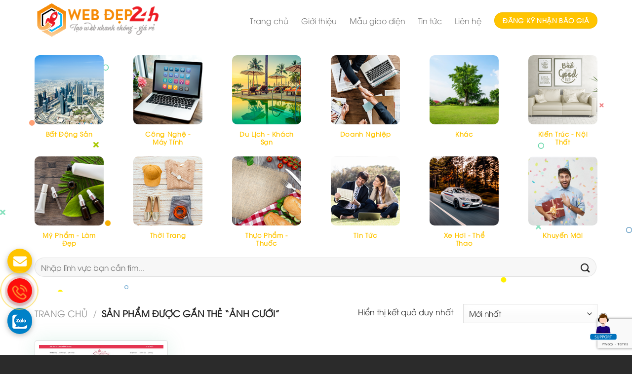

--- FILE ---
content_type: text/html; charset=utf-8
request_url: https://www.google.com/recaptcha/api2/anchor?ar=1&k=6LcAnYgoAAAAAGHye7aR_q3_0sN98z2_uTGoD1_u&co=aHR0cHM6Ly93ZWJkZXAyNGguY29tOjQ0Mw..&hl=en&v=PoyoqOPhxBO7pBk68S4YbpHZ&size=invisible&anchor-ms=20000&execute-ms=30000&cb=wlnijsno2h6p
body_size: 48930
content:
<!DOCTYPE HTML><html dir="ltr" lang="en"><head><meta http-equiv="Content-Type" content="text/html; charset=UTF-8">
<meta http-equiv="X-UA-Compatible" content="IE=edge">
<title>reCAPTCHA</title>
<style type="text/css">
/* cyrillic-ext */
@font-face {
  font-family: 'Roboto';
  font-style: normal;
  font-weight: 400;
  font-stretch: 100%;
  src: url(//fonts.gstatic.com/s/roboto/v48/KFO7CnqEu92Fr1ME7kSn66aGLdTylUAMa3GUBHMdazTgWw.woff2) format('woff2');
  unicode-range: U+0460-052F, U+1C80-1C8A, U+20B4, U+2DE0-2DFF, U+A640-A69F, U+FE2E-FE2F;
}
/* cyrillic */
@font-face {
  font-family: 'Roboto';
  font-style: normal;
  font-weight: 400;
  font-stretch: 100%;
  src: url(//fonts.gstatic.com/s/roboto/v48/KFO7CnqEu92Fr1ME7kSn66aGLdTylUAMa3iUBHMdazTgWw.woff2) format('woff2');
  unicode-range: U+0301, U+0400-045F, U+0490-0491, U+04B0-04B1, U+2116;
}
/* greek-ext */
@font-face {
  font-family: 'Roboto';
  font-style: normal;
  font-weight: 400;
  font-stretch: 100%;
  src: url(//fonts.gstatic.com/s/roboto/v48/KFO7CnqEu92Fr1ME7kSn66aGLdTylUAMa3CUBHMdazTgWw.woff2) format('woff2');
  unicode-range: U+1F00-1FFF;
}
/* greek */
@font-face {
  font-family: 'Roboto';
  font-style: normal;
  font-weight: 400;
  font-stretch: 100%;
  src: url(//fonts.gstatic.com/s/roboto/v48/KFO7CnqEu92Fr1ME7kSn66aGLdTylUAMa3-UBHMdazTgWw.woff2) format('woff2');
  unicode-range: U+0370-0377, U+037A-037F, U+0384-038A, U+038C, U+038E-03A1, U+03A3-03FF;
}
/* math */
@font-face {
  font-family: 'Roboto';
  font-style: normal;
  font-weight: 400;
  font-stretch: 100%;
  src: url(//fonts.gstatic.com/s/roboto/v48/KFO7CnqEu92Fr1ME7kSn66aGLdTylUAMawCUBHMdazTgWw.woff2) format('woff2');
  unicode-range: U+0302-0303, U+0305, U+0307-0308, U+0310, U+0312, U+0315, U+031A, U+0326-0327, U+032C, U+032F-0330, U+0332-0333, U+0338, U+033A, U+0346, U+034D, U+0391-03A1, U+03A3-03A9, U+03B1-03C9, U+03D1, U+03D5-03D6, U+03F0-03F1, U+03F4-03F5, U+2016-2017, U+2034-2038, U+203C, U+2040, U+2043, U+2047, U+2050, U+2057, U+205F, U+2070-2071, U+2074-208E, U+2090-209C, U+20D0-20DC, U+20E1, U+20E5-20EF, U+2100-2112, U+2114-2115, U+2117-2121, U+2123-214F, U+2190, U+2192, U+2194-21AE, U+21B0-21E5, U+21F1-21F2, U+21F4-2211, U+2213-2214, U+2216-22FF, U+2308-230B, U+2310, U+2319, U+231C-2321, U+2336-237A, U+237C, U+2395, U+239B-23B7, U+23D0, U+23DC-23E1, U+2474-2475, U+25AF, U+25B3, U+25B7, U+25BD, U+25C1, U+25CA, U+25CC, U+25FB, U+266D-266F, U+27C0-27FF, U+2900-2AFF, U+2B0E-2B11, U+2B30-2B4C, U+2BFE, U+3030, U+FF5B, U+FF5D, U+1D400-1D7FF, U+1EE00-1EEFF;
}
/* symbols */
@font-face {
  font-family: 'Roboto';
  font-style: normal;
  font-weight: 400;
  font-stretch: 100%;
  src: url(//fonts.gstatic.com/s/roboto/v48/KFO7CnqEu92Fr1ME7kSn66aGLdTylUAMaxKUBHMdazTgWw.woff2) format('woff2');
  unicode-range: U+0001-000C, U+000E-001F, U+007F-009F, U+20DD-20E0, U+20E2-20E4, U+2150-218F, U+2190, U+2192, U+2194-2199, U+21AF, U+21E6-21F0, U+21F3, U+2218-2219, U+2299, U+22C4-22C6, U+2300-243F, U+2440-244A, U+2460-24FF, U+25A0-27BF, U+2800-28FF, U+2921-2922, U+2981, U+29BF, U+29EB, U+2B00-2BFF, U+4DC0-4DFF, U+FFF9-FFFB, U+10140-1018E, U+10190-1019C, U+101A0, U+101D0-101FD, U+102E0-102FB, U+10E60-10E7E, U+1D2C0-1D2D3, U+1D2E0-1D37F, U+1F000-1F0FF, U+1F100-1F1AD, U+1F1E6-1F1FF, U+1F30D-1F30F, U+1F315, U+1F31C, U+1F31E, U+1F320-1F32C, U+1F336, U+1F378, U+1F37D, U+1F382, U+1F393-1F39F, U+1F3A7-1F3A8, U+1F3AC-1F3AF, U+1F3C2, U+1F3C4-1F3C6, U+1F3CA-1F3CE, U+1F3D4-1F3E0, U+1F3ED, U+1F3F1-1F3F3, U+1F3F5-1F3F7, U+1F408, U+1F415, U+1F41F, U+1F426, U+1F43F, U+1F441-1F442, U+1F444, U+1F446-1F449, U+1F44C-1F44E, U+1F453, U+1F46A, U+1F47D, U+1F4A3, U+1F4B0, U+1F4B3, U+1F4B9, U+1F4BB, U+1F4BF, U+1F4C8-1F4CB, U+1F4D6, U+1F4DA, U+1F4DF, U+1F4E3-1F4E6, U+1F4EA-1F4ED, U+1F4F7, U+1F4F9-1F4FB, U+1F4FD-1F4FE, U+1F503, U+1F507-1F50B, U+1F50D, U+1F512-1F513, U+1F53E-1F54A, U+1F54F-1F5FA, U+1F610, U+1F650-1F67F, U+1F687, U+1F68D, U+1F691, U+1F694, U+1F698, U+1F6AD, U+1F6B2, U+1F6B9-1F6BA, U+1F6BC, U+1F6C6-1F6CF, U+1F6D3-1F6D7, U+1F6E0-1F6EA, U+1F6F0-1F6F3, U+1F6F7-1F6FC, U+1F700-1F7FF, U+1F800-1F80B, U+1F810-1F847, U+1F850-1F859, U+1F860-1F887, U+1F890-1F8AD, U+1F8B0-1F8BB, U+1F8C0-1F8C1, U+1F900-1F90B, U+1F93B, U+1F946, U+1F984, U+1F996, U+1F9E9, U+1FA00-1FA6F, U+1FA70-1FA7C, U+1FA80-1FA89, U+1FA8F-1FAC6, U+1FACE-1FADC, U+1FADF-1FAE9, U+1FAF0-1FAF8, U+1FB00-1FBFF;
}
/* vietnamese */
@font-face {
  font-family: 'Roboto';
  font-style: normal;
  font-weight: 400;
  font-stretch: 100%;
  src: url(//fonts.gstatic.com/s/roboto/v48/KFO7CnqEu92Fr1ME7kSn66aGLdTylUAMa3OUBHMdazTgWw.woff2) format('woff2');
  unicode-range: U+0102-0103, U+0110-0111, U+0128-0129, U+0168-0169, U+01A0-01A1, U+01AF-01B0, U+0300-0301, U+0303-0304, U+0308-0309, U+0323, U+0329, U+1EA0-1EF9, U+20AB;
}
/* latin-ext */
@font-face {
  font-family: 'Roboto';
  font-style: normal;
  font-weight: 400;
  font-stretch: 100%;
  src: url(//fonts.gstatic.com/s/roboto/v48/KFO7CnqEu92Fr1ME7kSn66aGLdTylUAMa3KUBHMdazTgWw.woff2) format('woff2');
  unicode-range: U+0100-02BA, U+02BD-02C5, U+02C7-02CC, U+02CE-02D7, U+02DD-02FF, U+0304, U+0308, U+0329, U+1D00-1DBF, U+1E00-1E9F, U+1EF2-1EFF, U+2020, U+20A0-20AB, U+20AD-20C0, U+2113, U+2C60-2C7F, U+A720-A7FF;
}
/* latin */
@font-face {
  font-family: 'Roboto';
  font-style: normal;
  font-weight: 400;
  font-stretch: 100%;
  src: url(//fonts.gstatic.com/s/roboto/v48/KFO7CnqEu92Fr1ME7kSn66aGLdTylUAMa3yUBHMdazQ.woff2) format('woff2');
  unicode-range: U+0000-00FF, U+0131, U+0152-0153, U+02BB-02BC, U+02C6, U+02DA, U+02DC, U+0304, U+0308, U+0329, U+2000-206F, U+20AC, U+2122, U+2191, U+2193, U+2212, U+2215, U+FEFF, U+FFFD;
}
/* cyrillic-ext */
@font-face {
  font-family: 'Roboto';
  font-style: normal;
  font-weight: 500;
  font-stretch: 100%;
  src: url(//fonts.gstatic.com/s/roboto/v48/KFO7CnqEu92Fr1ME7kSn66aGLdTylUAMa3GUBHMdazTgWw.woff2) format('woff2');
  unicode-range: U+0460-052F, U+1C80-1C8A, U+20B4, U+2DE0-2DFF, U+A640-A69F, U+FE2E-FE2F;
}
/* cyrillic */
@font-face {
  font-family: 'Roboto';
  font-style: normal;
  font-weight: 500;
  font-stretch: 100%;
  src: url(//fonts.gstatic.com/s/roboto/v48/KFO7CnqEu92Fr1ME7kSn66aGLdTylUAMa3iUBHMdazTgWw.woff2) format('woff2');
  unicode-range: U+0301, U+0400-045F, U+0490-0491, U+04B0-04B1, U+2116;
}
/* greek-ext */
@font-face {
  font-family: 'Roboto';
  font-style: normal;
  font-weight: 500;
  font-stretch: 100%;
  src: url(//fonts.gstatic.com/s/roboto/v48/KFO7CnqEu92Fr1ME7kSn66aGLdTylUAMa3CUBHMdazTgWw.woff2) format('woff2');
  unicode-range: U+1F00-1FFF;
}
/* greek */
@font-face {
  font-family: 'Roboto';
  font-style: normal;
  font-weight: 500;
  font-stretch: 100%;
  src: url(//fonts.gstatic.com/s/roboto/v48/KFO7CnqEu92Fr1ME7kSn66aGLdTylUAMa3-UBHMdazTgWw.woff2) format('woff2');
  unicode-range: U+0370-0377, U+037A-037F, U+0384-038A, U+038C, U+038E-03A1, U+03A3-03FF;
}
/* math */
@font-face {
  font-family: 'Roboto';
  font-style: normal;
  font-weight: 500;
  font-stretch: 100%;
  src: url(//fonts.gstatic.com/s/roboto/v48/KFO7CnqEu92Fr1ME7kSn66aGLdTylUAMawCUBHMdazTgWw.woff2) format('woff2');
  unicode-range: U+0302-0303, U+0305, U+0307-0308, U+0310, U+0312, U+0315, U+031A, U+0326-0327, U+032C, U+032F-0330, U+0332-0333, U+0338, U+033A, U+0346, U+034D, U+0391-03A1, U+03A3-03A9, U+03B1-03C9, U+03D1, U+03D5-03D6, U+03F0-03F1, U+03F4-03F5, U+2016-2017, U+2034-2038, U+203C, U+2040, U+2043, U+2047, U+2050, U+2057, U+205F, U+2070-2071, U+2074-208E, U+2090-209C, U+20D0-20DC, U+20E1, U+20E5-20EF, U+2100-2112, U+2114-2115, U+2117-2121, U+2123-214F, U+2190, U+2192, U+2194-21AE, U+21B0-21E5, U+21F1-21F2, U+21F4-2211, U+2213-2214, U+2216-22FF, U+2308-230B, U+2310, U+2319, U+231C-2321, U+2336-237A, U+237C, U+2395, U+239B-23B7, U+23D0, U+23DC-23E1, U+2474-2475, U+25AF, U+25B3, U+25B7, U+25BD, U+25C1, U+25CA, U+25CC, U+25FB, U+266D-266F, U+27C0-27FF, U+2900-2AFF, U+2B0E-2B11, U+2B30-2B4C, U+2BFE, U+3030, U+FF5B, U+FF5D, U+1D400-1D7FF, U+1EE00-1EEFF;
}
/* symbols */
@font-face {
  font-family: 'Roboto';
  font-style: normal;
  font-weight: 500;
  font-stretch: 100%;
  src: url(//fonts.gstatic.com/s/roboto/v48/KFO7CnqEu92Fr1ME7kSn66aGLdTylUAMaxKUBHMdazTgWw.woff2) format('woff2');
  unicode-range: U+0001-000C, U+000E-001F, U+007F-009F, U+20DD-20E0, U+20E2-20E4, U+2150-218F, U+2190, U+2192, U+2194-2199, U+21AF, U+21E6-21F0, U+21F3, U+2218-2219, U+2299, U+22C4-22C6, U+2300-243F, U+2440-244A, U+2460-24FF, U+25A0-27BF, U+2800-28FF, U+2921-2922, U+2981, U+29BF, U+29EB, U+2B00-2BFF, U+4DC0-4DFF, U+FFF9-FFFB, U+10140-1018E, U+10190-1019C, U+101A0, U+101D0-101FD, U+102E0-102FB, U+10E60-10E7E, U+1D2C0-1D2D3, U+1D2E0-1D37F, U+1F000-1F0FF, U+1F100-1F1AD, U+1F1E6-1F1FF, U+1F30D-1F30F, U+1F315, U+1F31C, U+1F31E, U+1F320-1F32C, U+1F336, U+1F378, U+1F37D, U+1F382, U+1F393-1F39F, U+1F3A7-1F3A8, U+1F3AC-1F3AF, U+1F3C2, U+1F3C4-1F3C6, U+1F3CA-1F3CE, U+1F3D4-1F3E0, U+1F3ED, U+1F3F1-1F3F3, U+1F3F5-1F3F7, U+1F408, U+1F415, U+1F41F, U+1F426, U+1F43F, U+1F441-1F442, U+1F444, U+1F446-1F449, U+1F44C-1F44E, U+1F453, U+1F46A, U+1F47D, U+1F4A3, U+1F4B0, U+1F4B3, U+1F4B9, U+1F4BB, U+1F4BF, U+1F4C8-1F4CB, U+1F4D6, U+1F4DA, U+1F4DF, U+1F4E3-1F4E6, U+1F4EA-1F4ED, U+1F4F7, U+1F4F9-1F4FB, U+1F4FD-1F4FE, U+1F503, U+1F507-1F50B, U+1F50D, U+1F512-1F513, U+1F53E-1F54A, U+1F54F-1F5FA, U+1F610, U+1F650-1F67F, U+1F687, U+1F68D, U+1F691, U+1F694, U+1F698, U+1F6AD, U+1F6B2, U+1F6B9-1F6BA, U+1F6BC, U+1F6C6-1F6CF, U+1F6D3-1F6D7, U+1F6E0-1F6EA, U+1F6F0-1F6F3, U+1F6F7-1F6FC, U+1F700-1F7FF, U+1F800-1F80B, U+1F810-1F847, U+1F850-1F859, U+1F860-1F887, U+1F890-1F8AD, U+1F8B0-1F8BB, U+1F8C0-1F8C1, U+1F900-1F90B, U+1F93B, U+1F946, U+1F984, U+1F996, U+1F9E9, U+1FA00-1FA6F, U+1FA70-1FA7C, U+1FA80-1FA89, U+1FA8F-1FAC6, U+1FACE-1FADC, U+1FADF-1FAE9, U+1FAF0-1FAF8, U+1FB00-1FBFF;
}
/* vietnamese */
@font-face {
  font-family: 'Roboto';
  font-style: normal;
  font-weight: 500;
  font-stretch: 100%;
  src: url(//fonts.gstatic.com/s/roboto/v48/KFO7CnqEu92Fr1ME7kSn66aGLdTylUAMa3OUBHMdazTgWw.woff2) format('woff2');
  unicode-range: U+0102-0103, U+0110-0111, U+0128-0129, U+0168-0169, U+01A0-01A1, U+01AF-01B0, U+0300-0301, U+0303-0304, U+0308-0309, U+0323, U+0329, U+1EA0-1EF9, U+20AB;
}
/* latin-ext */
@font-face {
  font-family: 'Roboto';
  font-style: normal;
  font-weight: 500;
  font-stretch: 100%;
  src: url(//fonts.gstatic.com/s/roboto/v48/KFO7CnqEu92Fr1ME7kSn66aGLdTylUAMa3KUBHMdazTgWw.woff2) format('woff2');
  unicode-range: U+0100-02BA, U+02BD-02C5, U+02C7-02CC, U+02CE-02D7, U+02DD-02FF, U+0304, U+0308, U+0329, U+1D00-1DBF, U+1E00-1E9F, U+1EF2-1EFF, U+2020, U+20A0-20AB, U+20AD-20C0, U+2113, U+2C60-2C7F, U+A720-A7FF;
}
/* latin */
@font-face {
  font-family: 'Roboto';
  font-style: normal;
  font-weight: 500;
  font-stretch: 100%;
  src: url(//fonts.gstatic.com/s/roboto/v48/KFO7CnqEu92Fr1ME7kSn66aGLdTylUAMa3yUBHMdazQ.woff2) format('woff2');
  unicode-range: U+0000-00FF, U+0131, U+0152-0153, U+02BB-02BC, U+02C6, U+02DA, U+02DC, U+0304, U+0308, U+0329, U+2000-206F, U+20AC, U+2122, U+2191, U+2193, U+2212, U+2215, U+FEFF, U+FFFD;
}
/* cyrillic-ext */
@font-face {
  font-family: 'Roboto';
  font-style: normal;
  font-weight: 900;
  font-stretch: 100%;
  src: url(//fonts.gstatic.com/s/roboto/v48/KFO7CnqEu92Fr1ME7kSn66aGLdTylUAMa3GUBHMdazTgWw.woff2) format('woff2');
  unicode-range: U+0460-052F, U+1C80-1C8A, U+20B4, U+2DE0-2DFF, U+A640-A69F, U+FE2E-FE2F;
}
/* cyrillic */
@font-face {
  font-family: 'Roboto';
  font-style: normal;
  font-weight: 900;
  font-stretch: 100%;
  src: url(//fonts.gstatic.com/s/roboto/v48/KFO7CnqEu92Fr1ME7kSn66aGLdTylUAMa3iUBHMdazTgWw.woff2) format('woff2');
  unicode-range: U+0301, U+0400-045F, U+0490-0491, U+04B0-04B1, U+2116;
}
/* greek-ext */
@font-face {
  font-family: 'Roboto';
  font-style: normal;
  font-weight: 900;
  font-stretch: 100%;
  src: url(//fonts.gstatic.com/s/roboto/v48/KFO7CnqEu92Fr1ME7kSn66aGLdTylUAMa3CUBHMdazTgWw.woff2) format('woff2');
  unicode-range: U+1F00-1FFF;
}
/* greek */
@font-face {
  font-family: 'Roboto';
  font-style: normal;
  font-weight: 900;
  font-stretch: 100%;
  src: url(//fonts.gstatic.com/s/roboto/v48/KFO7CnqEu92Fr1ME7kSn66aGLdTylUAMa3-UBHMdazTgWw.woff2) format('woff2');
  unicode-range: U+0370-0377, U+037A-037F, U+0384-038A, U+038C, U+038E-03A1, U+03A3-03FF;
}
/* math */
@font-face {
  font-family: 'Roboto';
  font-style: normal;
  font-weight: 900;
  font-stretch: 100%;
  src: url(//fonts.gstatic.com/s/roboto/v48/KFO7CnqEu92Fr1ME7kSn66aGLdTylUAMawCUBHMdazTgWw.woff2) format('woff2');
  unicode-range: U+0302-0303, U+0305, U+0307-0308, U+0310, U+0312, U+0315, U+031A, U+0326-0327, U+032C, U+032F-0330, U+0332-0333, U+0338, U+033A, U+0346, U+034D, U+0391-03A1, U+03A3-03A9, U+03B1-03C9, U+03D1, U+03D5-03D6, U+03F0-03F1, U+03F4-03F5, U+2016-2017, U+2034-2038, U+203C, U+2040, U+2043, U+2047, U+2050, U+2057, U+205F, U+2070-2071, U+2074-208E, U+2090-209C, U+20D0-20DC, U+20E1, U+20E5-20EF, U+2100-2112, U+2114-2115, U+2117-2121, U+2123-214F, U+2190, U+2192, U+2194-21AE, U+21B0-21E5, U+21F1-21F2, U+21F4-2211, U+2213-2214, U+2216-22FF, U+2308-230B, U+2310, U+2319, U+231C-2321, U+2336-237A, U+237C, U+2395, U+239B-23B7, U+23D0, U+23DC-23E1, U+2474-2475, U+25AF, U+25B3, U+25B7, U+25BD, U+25C1, U+25CA, U+25CC, U+25FB, U+266D-266F, U+27C0-27FF, U+2900-2AFF, U+2B0E-2B11, U+2B30-2B4C, U+2BFE, U+3030, U+FF5B, U+FF5D, U+1D400-1D7FF, U+1EE00-1EEFF;
}
/* symbols */
@font-face {
  font-family: 'Roboto';
  font-style: normal;
  font-weight: 900;
  font-stretch: 100%;
  src: url(//fonts.gstatic.com/s/roboto/v48/KFO7CnqEu92Fr1ME7kSn66aGLdTylUAMaxKUBHMdazTgWw.woff2) format('woff2');
  unicode-range: U+0001-000C, U+000E-001F, U+007F-009F, U+20DD-20E0, U+20E2-20E4, U+2150-218F, U+2190, U+2192, U+2194-2199, U+21AF, U+21E6-21F0, U+21F3, U+2218-2219, U+2299, U+22C4-22C6, U+2300-243F, U+2440-244A, U+2460-24FF, U+25A0-27BF, U+2800-28FF, U+2921-2922, U+2981, U+29BF, U+29EB, U+2B00-2BFF, U+4DC0-4DFF, U+FFF9-FFFB, U+10140-1018E, U+10190-1019C, U+101A0, U+101D0-101FD, U+102E0-102FB, U+10E60-10E7E, U+1D2C0-1D2D3, U+1D2E0-1D37F, U+1F000-1F0FF, U+1F100-1F1AD, U+1F1E6-1F1FF, U+1F30D-1F30F, U+1F315, U+1F31C, U+1F31E, U+1F320-1F32C, U+1F336, U+1F378, U+1F37D, U+1F382, U+1F393-1F39F, U+1F3A7-1F3A8, U+1F3AC-1F3AF, U+1F3C2, U+1F3C4-1F3C6, U+1F3CA-1F3CE, U+1F3D4-1F3E0, U+1F3ED, U+1F3F1-1F3F3, U+1F3F5-1F3F7, U+1F408, U+1F415, U+1F41F, U+1F426, U+1F43F, U+1F441-1F442, U+1F444, U+1F446-1F449, U+1F44C-1F44E, U+1F453, U+1F46A, U+1F47D, U+1F4A3, U+1F4B0, U+1F4B3, U+1F4B9, U+1F4BB, U+1F4BF, U+1F4C8-1F4CB, U+1F4D6, U+1F4DA, U+1F4DF, U+1F4E3-1F4E6, U+1F4EA-1F4ED, U+1F4F7, U+1F4F9-1F4FB, U+1F4FD-1F4FE, U+1F503, U+1F507-1F50B, U+1F50D, U+1F512-1F513, U+1F53E-1F54A, U+1F54F-1F5FA, U+1F610, U+1F650-1F67F, U+1F687, U+1F68D, U+1F691, U+1F694, U+1F698, U+1F6AD, U+1F6B2, U+1F6B9-1F6BA, U+1F6BC, U+1F6C6-1F6CF, U+1F6D3-1F6D7, U+1F6E0-1F6EA, U+1F6F0-1F6F3, U+1F6F7-1F6FC, U+1F700-1F7FF, U+1F800-1F80B, U+1F810-1F847, U+1F850-1F859, U+1F860-1F887, U+1F890-1F8AD, U+1F8B0-1F8BB, U+1F8C0-1F8C1, U+1F900-1F90B, U+1F93B, U+1F946, U+1F984, U+1F996, U+1F9E9, U+1FA00-1FA6F, U+1FA70-1FA7C, U+1FA80-1FA89, U+1FA8F-1FAC6, U+1FACE-1FADC, U+1FADF-1FAE9, U+1FAF0-1FAF8, U+1FB00-1FBFF;
}
/* vietnamese */
@font-face {
  font-family: 'Roboto';
  font-style: normal;
  font-weight: 900;
  font-stretch: 100%;
  src: url(//fonts.gstatic.com/s/roboto/v48/KFO7CnqEu92Fr1ME7kSn66aGLdTylUAMa3OUBHMdazTgWw.woff2) format('woff2');
  unicode-range: U+0102-0103, U+0110-0111, U+0128-0129, U+0168-0169, U+01A0-01A1, U+01AF-01B0, U+0300-0301, U+0303-0304, U+0308-0309, U+0323, U+0329, U+1EA0-1EF9, U+20AB;
}
/* latin-ext */
@font-face {
  font-family: 'Roboto';
  font-style: normal;
  font-weight: 900;
  font-stretch: 100%;
  src: url(//fonts.gstatic.com/s/roboto/v48/KFO7CnqEu92Fr1ME7kSn66aGLdTylUAMa3KUBHMdazTgWw.woff2) format('woff2');
  unicode-range: U+0100-02BA, U+02BD-02C5, U+02C7-02CC, U+02CE-02D7, U+02DD-02FF, U+0304, U+0308, U+0329, U+1D00-1DBF, U+1E00-1E9F, U+1EF2-1EFF, U+2020, U+20A0-20AB, U+20AD-20C0, U+2113, U+2C60-2C7F, U+A720-A7FF;
}
/* latin */
@font-face {
  font-family: 'Roboto';
  font-style: normal;
  font-weight: 900;
  font-stretch: 100%;
  src: url(//fonts.gstatic.com/s/roboto/v48/KFO7CnqEu92Fr1ME7kSn66aGLdTylUAMa3yUBHMdazQ.woff2) format('woff2');
  unicode-range: U+0000-00FF, U+0131, U+0152-0153, U+02BB-02BC, U+02C6, U+02DA, U+02DC, U+0304, U+0308, U+0329, U+2000-206F, U+20AC, U+2122, U+2191, U+2193, U+2212, U+2215, U+FEFF, U+FFFD;
}

</style>
<link rel="stylesheet" type="text/css" href="https://www.gstatic.com/recaptcha/releases/PoyoqOPhxBO7pBk68S4YbpHZ/styles__ltr.css">
<script nonce="tHCDO_6VC-UwyyhXsV16Ow" type="text/javascript">window['__recaptcha_api'] = 'https://www.google.com/recaptcha/api2/';</script>
<script type="text/javascript" src="https://www.gstatic.com/recaptcha/releases/PoyoqOPhxBO7pBk68S4YbpHZ/recaptcha__en.js" nonce="tHCDO_6VC-UwyyhXsV16Ow">
      
    </script></head>
<body><div id="rc-anchor-alert" class="rc-anchor-alert"></div>
<input type="hidden" id="recaptcha-token" value="[base64]">
<script type="text/javascript" nonce="tHCDO_6VC-UwyyhXsV16Ow">
      recaptcha.anchor.Main.init("[\x22ainput\x22,[\x22bgdata\x22,\x22\x22,\[base64]/[base64]/[base64]/bmV3IHJbeF0oY1swXSk6RT09Mj9uZXcgclt4XShjWzBdLGNbMV0pOkU9PTM/bmV3IHJbeF0oY1swXSxjWzFdLGNbMl0pOkU9PTQ/[base64]/[base64]/[base64]/[base64]/[base64]/[base64]/[base64]/[base64]\x22,\[base64]\\u003d\x22,\[base64]/[base64]/[base64]/[base64]/DnMOUEMKBw7LDoAvDgMKASBrDhwR+w7cpWcKswoDDpcOZA8O9wovCuMK3O3vCnmnCtjnCpHvDlBcww5A9fcOgSMKCw7A+ccKHwqPCucKuw5Q/EVzDt8OzBkJiOcOJa8OuVjvCiU/[base64]/CoMO2XsKTcsOrM8KLbldpeCjDk3HDjcKdVsK1e8OZw4XCn03Cv8KheiQuHkbCucKrVgkPGDRBIsOKw6zDjT3CmRfDpU0XwqcswofDsDXCkGhNWsONw5rDm2nDm8KqFR3Ckx9ewrTCkcO/w5VMwrUacMONwqzCicOSCm93WG3Crh88wrokwrBnMsKow4vDjMO4w50jwqUYfyFff3DCucKDFQDDrcOId8KneSnCqsKAw47Dn8O6EMKVw4IVHzA6woPDnsOuZw7Cv8Okw5LCp8Ojwps5a8KAYUpvHHRCOsO2JcK8QcOsdADDug/DrMOqw4lXRHrDkMOgw6/DiQ5AYcO1wo9mwr1gw5snwpXCqWcGHjPDu0vDrsKaGMOYwqJpwqLDuMOYwrnDvcO9V3VBRXHDolg8wp/DtQQeC8OQN8KLw4/[base64]/DtsO/w5bCmC/Cs8KVJsKgwrzCkMKXfyXDqcOiwoXClxnCgF4cw4rDgxoyw5dURx/[base64]/dSTCjsKpVh3CvcKvw5o4wrLDjMOcWj/CuldFw6TCmAwab0ZeaMO4WMKlSTByw6PDlFJ1w5jCuHNwBsKbRRvDrsOPwqwewqt+wrsJw4HCtcKpwq3DgU7CtnNPw5ped8OvTEHDlsOlHMOMAyTDky8kw5/CqWTCv8O7w6zCiE1hMyzCh8KGw6tBVsKxwqlvwonDljzDtCkhw68zw4AIwqvDiQN6w4UuO8KibCl8eB3ChsOrXAvCjMOvwp5Gwq9Lw5/[base64]/NsOvUGPCkHDCr8OQw43DhwzChxc+w5gJG0DDj8Kuw6/[base64]/CoQBkwrPDhzNaC8KkS8KqwoTCgGJ2woB2w63DjMKywo7CgR8WwptRw4s8woPDgyt0w6w3PyU+wrg6PsOzw4bDkgAKw70le8OtwovCh8KwwoXCmXghRnRRSyXCv8KjVQHDmCdhV8OiLcOiwrESwoTCicOvBBo/TMK+bcKXQ8Ovw7pLwqnCvsOuY8KuAcOZwopcAWE3w50MwqM3SH0AQ0rCoMKMekXDucK5wpXCqiDDuMK5woDDlRQWCBMow5bDqMK1En9Fw5J2MmYAKgHClCY4wo/CoMOWLUM3aUYjw4vCkwbCpybCrcKVwovDnDZKw4RMw70RKcOLw6zDo3hqwqcIW1ROw451JMOTLkzDv18Wwqw6w57Cjwl/[base64]/DhVoVPDIBQX4Yw4ZrE0ZQTGHCgMO/[base64]/Cols1fnwCwqTDqXzDo8KJOHfCvcOzwoI2wozCrw7DiR1uwpclWcOIw74Pw44IdVnDjcKKw6sHw6XDugXCmlxKNGfDrsOoEQwNwq0EwqcpX37DpU7DosK9w55/w5LDq19gw4kkwp4eZEfDm8OZwrsGwp9Lw5cLw7YSw5lew6tDMRsQwqnCnCnDtcKowrPDpkkAHcKFw5XDh8O2a1UYTg/CicKbfSLDv8OwTsO3wqLCvUJZBcK9wrAkAcOow7pmT8KLVMK+XWpRwrTDj8OlwojChGo2wpx3wpTCvxHDjsKIQXFPw5MMw6hYGGzDiMKtf1nCuwgGwoIAw7MYS8KpFi4Tw6/CtMKzN8KAw4hDw5NHXDkFdAXDo0YZXsOoZmnDpcOJeMODRFwbIcOsLsOdw6HDqA7DnMOmwp4Nw4t9Dm9zw4fCoCIZbcO1wpVjwpfCnMKbC24Uw4bDrio5wr/DoUVVIHPCrkHDl8OGc29Kw4fDl8O2w4MIwqDCq1vCn0zCj2LDvzgLDQzClcKIw7FKbcKhNQBIw58/w50SwrzDmCEOFsODw7jDjsKSwqHDu8KnGsK/McObL8OyYcKGMsKxw5bCl8ONfcKBfUNWwpDDrMKdBMKya8OGRTrDnjTCgsO7wpjDrcOSJTB5w6fDs8OTwoVRw5DCm8OOwqzDlsK/AGnDjm3CiEbDuhjCg8KjNyrDvG4AGsO0w48OL8OtcsO+wpE6w6zDj0HDvh89w6fChcOCw5sQdcK2IS0NJMOUO0/CvyXDs8OWWXwLWMK4GwlbwpUQPzDDhwwJOGHDosOuwo4gFkDDp0/[base64]/Ch8OgwpTCgcKuQB/CsMO2UQwZAVY9w5vDj8KCecKsExzCs8OpPStDWzgpw6cNV8KgwpXCnsKZwqNGUcOkHElLwp/CjX1xTMKZwpTCnUkeRx9Yw5XDu8KFCsOkw7TCvBJGGsKYZgjDrU3Cmks+w682P8O2RsKyw4nCmSbDnnsyPsOawqxvQcOFw4bDh8OPwpBFNn0Uwq/CrcOLUA12VWPCoicFccOkccKaY39ew7nDhS/[base64]/[base64]/wpkId1jDicKFMsONYRDCrcK/wpTDmD7DrsK+w7A1w4kiwoQRwoXCnyMafcK8eWYmGMKhw7JoGQsLwobDmkvCiT4Rw5nDm1HDtUHCuU9AwqY6wqLDnnhVLWbDoW3CmMK/w6Jvw6JyDsK3w4rDgUDDvsOTwppow5bDiMOWw6XCnjvDqcKOw7McV8OMTjHDqcOrwpl6YW95wps2Z8Kpw53CvULDocKPw4bCrgzDp8OxYWvCsl7CuhfDqA98NsOKf8KPPsOXWsOCw7g3R8K+dRJCw5t5ZsOcwoTDiwgaImFncQM/w47DncKFw70tVcOyPxYcbCB5WsKRKVJQBjtCByAKwpMUX8OzwrRzw7zCi8KKwqR7az0WBcKBw5t3wo7CpcOxWcOwaMKmw5nCsMOAfAo4wobCqMKuHMKUccO5wpbCoMOHw6JNc2lufMO5BiVSEAcdwqHCo8OocGkwFV9NF8O+wotsw6Y/w4Mowrl8w4jCjWRpEMOTw7VeUcOzwpfCmxUbwpzClH7Ci8KPNGHCmMObFjASw4Apw4hnw4lBacK0fsOjPFzCrsO6MsKLXjMTW8Oqwq0Vw79aMsK+V1EfwqDCulQCB8KtLHfDiGLDncKGwrPCsSBGJsK1P8K/OifDicOTdwjCvsOLTUjCk8KWA0XCkcKHYSvCmg3DhSbDuRbDn1HDhCAJwpjCq8O4V8Kdw7Uhw45FwqDCo8KTOWVVMQFywrHDrcKww7YswobCv2LCtDkFWUbCosKzBRjDnsKDP2rDjcK3eQ3DgTrDvMOnCwPCq1rDrMKlwqQtdMOWCAx8wr1Nw4jCsMK1w6p7WS82w7/Dk8K9IsOSw4nDjcOdw41CwpkdHQYeCSHDnMKiXjvDo8KCw5HDnEfCkBDCpMKcfcKPw5d9wqTCqHBVYSESw5bCpS/Cm8KZwrnChzBRwrQbw7pCa8Oswo3Dl8ODCMKkwqB9w7Z5woIQREp8RgzCnnDDqUnDtcKlHcKsCTNUw452KsOPcA0Lw7jDgsOHdXTCj8OUREVGW8KERsOWKW/[base64]/CjcKmw4FWwp0sAsKvZjMwwrrCqMOvUythcy3DlsKlFibChEYUecOtFMKQfx8DwovDgcOew6vDlRAZfMOQw6zCm8OWw48nw4o7w601w6LDr8OWa8K/H8Orw7NLwoZtE8OsIVY/wo3CszIfw77CiRcTwqvCln3CkEsZwqrCocO/wqVxGzLDsMKXwqVcPMOjd8O7w4YXYcKZKnICK1HDv8KpAMOFZcKtaC8GCMK8OMKCGGJeHhXCscOkw4RobMOXYGxLMGRUwrrCjcOyVWvCgiLDtDDDuhjCv8Kvw5QFI8OLwofDiB/CtcOUZgfDk1AqUiFrasKma8O4cAzDuiV2wq4dBwjDmMKywobCgcO9fDIuw4rCrFVcQQHCnsKWwojCmcOFw4bCnMKrw7zDrsO7wp11YmHCrcOLGHgiE8OTw6IBw7/Dt8OLw7nDuW7DqMK/w7bCk8OQwosMSsKwJzXDs8KweMKKYcOkw7PDozJswpdIwrMsTcOeIyfDkMKZw4zCgWDDqcO5w4/CnMK0ZQguw6jCksKSwrfDtU9bw7x1X8Kjw4wLGsO1wqZxwpBZeGJ0UF7ClBAIZ3xiw4lgwr3DlsKXwovCnCFJwogLwpwVPV0EwqzDl8KzecOWR8KWWcKldUgyw5Z/w57DsnLDvwHCi08QJsKDwqBZBcOhw7Rswr3Dm0vCu0ZcwoTCgsKVw5TCp8KOFsOQwo3DlMKawptzesK9KDd1w5bCrsOEwqzCmEkiLgIMGcKcDGbCtcKtTH/DksKyw4rDt8K9w5nDscO6SMO3w6DDucOGacOxeMKlwpcQIHzCjU1FYsKNw4rDqMKaScOnXcORw4sFI0TCjj3DmgtiLlNxaT8tMUZUwrAzw6dOwovDksK8a8KxwofDpFBANl8LX8KfWSLDg8KNwrfDisKkSiDCkcOmLyDDqcK2K1zDhhFzwq/CgHUhwpTDtW5JKg3Du8OZN0cDYnJMwonDhh19TnNhwodtLcODwrIqVMKjwo0fw4AiVsOgwoLDvX4IwpnDs0jCi8OuakfDjcK4f8KUXsKcwoLChMOQKHkow73DjhIrM8KiwpgyRyDDpzsDw6VvM3l9w7zCn0FcwrTChcOiS8K2wqrCoDLDi0APw6bDhAl0eBhcGF/DihxuCsOSZQrDl8O4wpBgUS8owpkJwrkIJgTCqcO2XmQXDDAmw5bCrMOUKgLClFXDgmgbTMKXdsKwwpowwr/[base64]/DiS1CwqbDoGofFR3CpXtPEMO3wrt/UsOARxIuwojCmsKTw63DmsOLw7fDvmnDtsOOwqrCoW3DkcO4w6bCvMKQw4djPWbDqMKPw6HDi8OpPjNkByrDs8Oyw448W8OofsOyw5B1YsK/w79DwoTDtcOHwojCnMKXwofCnyDDvgXCnwPDisK8UMK/VsOATMOFwonDpcOBEGvCi3A0wrYswqtGw6/[base64]/[base64]/wofDs8KhLsOZw58Dw55TUhYLCTIBwrXCv8KpOQHDg8KmVsKLCMKENW7CucOwwofDpmAvbgLDj8KQAsONwo0gWi/Dqll6w4bDkh7Cl1XDp8O8dMOXF3zDnADCuQnCl8Okw4jCtcKUw57DqSIUwpfDlMKdOsO+w6EKAcKdLsOow6gPHMOOwrxkJMOfwq/CvSwgKDbCj8OudBdcw71ywoLCocKjMcK1w6lfw6DCt8OiB2UtFsKDPcOhwovCrkXCvcKKw6zCmcO+GcOEw4bDuMK2DA3DvMKaU8O+w5cCBxgmGcOfw4lrJMO1wr3CmAHDh8OUZgzDjFTDisKQFsO4w5LDscK3w5c4w6Ecw7EIw6UQw5/Dq25Pw5fDqsOxdGl/w4Yywo9Aw6Y3w6shWMK5w7zCmRdZXMKhKsOUwovDq8KpOCvCjVnChMOYNsObf2DClsOKwrzDl8OcaFbDu0sUwpE9w6PCn1p2woI5bTnDucK5BsOawrjCgR8twoY5eB/ChCnDpwYZYcKjKwbDsWTDgkXDu8O8dcKcbBvDpMOwN3k4bMK3KBPCpsKsFcK5T8Kkw7ZdTlLCl8KmHMOvTMK8w7HDl8KcwoHDmWzChn5FPMOyQU/[base64]/[base64]/DksOIw7LCqjrDtG3DnsKIw7t2AcOqPMOtw7ltaXLCmlUGV8O3wpIDwrvDjGfDt3PDoMKVwr/Di1HDrcKHwpvDrMOLb3hLB8Khwr/CtsKuaGzDlmvCl8KbRVzCm8KBTsOPwpzDr3nDlcOJw6/Cpjxbw4UPw6PDlMOowrXDtlJUfGjDq1vDp8O1GcKLMA1EOw1obcKzwpRewp7Cp3kUwpdUwp1WLUp/wqUtFRzDgVTDlQJ6wo5sw7nCqsKDXMK9KyIpwr/Dt8OoPAd2woQIw6toUz3DtcOXw7krRsO1wqHDpj94GcOzwqnCv21ywrgoJcORXGnCpnDCnMKIw7YDw7fDqMKGw7vCscKgWGzDjcK0wroIa8O0w4HChiEiwp0saBgiw4IFw5XDjcO7cHIZw4tgw63CncKUAcKbw419w4gpMsKVwqUDwqbDjBlvfBlwwq1jw5jDo8K/wqfCmEVNwoFrw6/DnU3DpMOnwpwjTcOQMT/Ci25XS3LDo8OmI8Kuw5Q9bWjCkBsHV8OLw7bCpcKEw7PDt8KKwqPCs8OAIxHCuMK+RcK9wqjCrANBD8O7wp7CncKgw7nCum7CocOQODl4XcOAJMKEURFiY8ORfg/ClcO5Fwsew5YeclZYworCh8OQw5nDv8ODRzcbwrwUwpNgw7HDtRQFwo8rwoLCosOVZMKpw7/ChEPDhcKoPBxUTMKJw4zCj3EZfzjChH7Ds3h6wr3DmMKTSg7DpQQSFcOzwobDlHDDgMKYwrNDwqJjDmM1O1J7w7jCpMKpwp1vH0rDoTLDjMOMw47DliHDmMOWJmTDrcKEOMOTD8K9w7/ClDTDp8K/w7nCnT7DmMOpw6vDvsO0w7Rtw5F0fcOdb3bCh8KXwp3Dkj7CmMOIwrjDt2M8FsOZw57DqxTCtyfCgsKdN2nDmkfCssKMa0jCvnBgRMOcwqTDlRMXXDfCq8Ksw5gnSnEUwqPDjRfDoGldKVVHw6HCqTc9Y0ZtKg/DuXBdw4HDrnDClzbDkcKcw5vDnFMewolRcMOTw4/DuMOywqPDo1wXw5lBw5DDmMK2DGAJwqTDo8O1wqXCuwDCkMOXAzViwolRZCMww4XDrT8dw4RYw74JAcOqLkFiw6sJDsOew7hUccO1w4LCpsKHwoYHwoPDksO3dMKyw6zDl8O0IsO0FcKYw7sGwrnDimJAKwrDlzc3RkfDn8K9wpXCh8OgwrzCrsKewp/Ch0pww6DDqMKKw7XDq2FMKMODVTgUbSDDgTPDok3ChMKbbcORUzMrCMOmw6dfSMKMLcObwoERHcOIwo/DqMKiwoU7YG8sUFkMwrHDpC8qHMKAfH3Dr8Okdk3DrwHCvcOqwr4Hw5jDlcKhwokddcKIw41XwovDv07CrsOHw44/UcOefzLDocOUVC9gwotvY0bDpsKUw47DksO+wrQsasKkeQspw6VLwpZUw4LDgEAFL8Oiw7jDv8OgwqLCucKowozDtS05wo7CqcOdw59WBcOmwotSw7fDgkbCnMKawqLCimYXw58fwqXCsCzCmsK7wrhIU8OQwpnDosOIWwPChx96wqnCqjYAKcOiwpRFZGnDj8OCUD/ClcKlZsKfLsKVB8KsIynCqsOtwrvDjMKWwoPCuXNbw6p5wo5qwpsZF8KOwropO0XCq8ObYVDCux0vIRkwVAzDhcKJw5jCiMOfwrbCoE/[base64]/w6rDtcKubxs3wrPDiTBHJEVXw6nCn8OZesOKw4vDo8OowrvDgcKIwowWwrZ2Gzp/[base64]/wrDDnMOEBXjCgDQwEHzCiMOhwrEXw7/[base64]/w7HDl8O1woxAw44sw45aCjLDv1fDgMKdwrbDkMOAw5ssw6nDgWTCqhJmw5rClMKTdWxiw4RCw7LCuEgwW8OCe8OcUcKXbsOtworDtGfDssOQw7zDt0wVNsKjeMOCGm/DkjFxecKJVcK+wrrCkkgIXifDtMKywrLDpMKhwr8PKyTDiRfCjXkmJRJDwr1VBMOZw7LDrMKlwqDCpcOUw73CmsK7L8K2w4IKN8K/CBABRWXCmMORw6IOwq0qwol+SsOAwo3DuQ9rwrwOPm9bwpRWwr5oLsKsdsOkwpzCkcKew7Vfw4rCqMOKwpjDiMKIZBvDtC3DuDANLS9GFBrCi8OLTsODd8K+BsK/[base64]/Dv8OrDkfCjzXDnmPCvn86Yw3CklFZZjpHwoN+w5VhWw/CvsOCw47DnMOQJjkrw4ZxAMKOw78NwoB/U8KiwoXCshMhw7BWwq/Dowoww7tZwojDgmDDvH7CqcO+w4bCnMK0NsO1w7XDnHMnwrwIwoJnwrZWacOGw6lzBVRCBgTDgTjChsOaw6fDmC3DgcKQEHTDtMKjw4fCh8OIw5rDoMKawp0/w5MYwpMUURBUwoI9w4EUw7/Cpw3Chm5XJhtow57DuCB1w6TDgsOfw5bDsQ94JcK/w5gPw6nDvcO7acOBPzXCoT/[base64]/DjBI3AcOBd8OVw75Cw7AMwrYSw6dAc8OMWlfCtGdNw7osAkd0Mn3CqsKqwokgUsOBw6LCuMOkw4tbfCBVLMOqwrZGw5sEewUKHF/[base64]/Dgmw9wqHDmMKLwocdeMK5HE/CtcK8c2fDoxd2w4dawqAKGgzCg1tXw4jCkMK2wosbw74qwqXCgFlNR8Kaw44+wrYDwpoQR3HCuWjDh3odw5vDgsK/[base64]/DgcKMQcOmVMKiWcOcAcOjN8Orw6bChF/DkcK/w6LDq2PCmkjCmTHCtFrCvcOew5R0FMKwbcKbAsKRwpZfwrtCwoc5w6dow4Qbwr00A2V6JMKywpg7w6/CgA4oBQYTw43Compnw4kkw5tUwpXCrcOSw6jCvwR/w4Y/OcKjIMOaU8KwfMKIUUbDiyZBdxxwwp3CvcKtX8OyLE3Do8O7RsOew45QwpjDqVXCkcO/wpPCkiLCo8KYwpbDgVDDmkbCoMOOw5LDq8KFPsOFPsKYw79vGMK0woMWw4zCrMK/WsOlwpnDiHVfwpvDrBsjw5p7wrnCqkkpwqjDj8Oyw7N8FMOtbsOiVDLDsSsPVGMII8O2fsKNwqgFOUfDuTjCiSXDn8Ocw6fCiiZCw5vDryjCpUDDqsKgPMOkb8KQwpDDu8Ote8Kdw5/[base64]/DiXJsGThTZ2t1wpbClsO6EcKpYcO1w53DiinCvmzCtiJUwqUrw47DhG8eAUM/Y8OYDkZ4wo/CrwDCqsKLw50JwqPDgcK2wpLCvcKow599wrfCqmAPw6LCh8KowrPCp8Kww5/CqGUzwr8tw5PDqMORw4zCimfCsMKHw5Z1Gj4uNVvDq1NwfBLCqkfDthJdcsKdwqjDnGvCjF93D8Kcw4d+UMKDHx/[base64]/wpArNcKOIV5Iwr/DicKawqIJwpgUw7cqJMOow73DhMKHJ8KqOT5KwoTDuMKuwo7DmRrCmwjCisObf8OJN3A3w5PChsKOw5VwFHltwqvDjFHCpsOYUsK9wrtsWw7DmhDCnE5vwqxqLBx7w6R5w63Dn8K6Hy7CkWPCu8OnThvCni/Dj8OKwp9bwqvDncOEJXjDq2E7HnnDsMOrwpfDncOUwpF/aMO9TcK/wqpKIg4QUcOJwrgiw7hdNUIlIhI2Z8K8w70rYikiXHbCqsOEe8O/wpfDukTDvcKzYBHCtgzCrFRaVsONw4EOw5LCj8K4woczw4IVw6s+OU0TD1kkHFfDocK4TcKddjM6S8OUwr8+BcORw5l+ZcKgXSBEwqlNDMObwqfDtcOqXjNTwpR5w4/CpQrCpcKMw5t7exzChMKlw6DCiQtpA8KxwrfDiVHDpcKAw5Bgw6AKJ1rChMKGw5HDsVLCs8Kzd8OVOCd0w7nCqh4QTC4fw4lwwo/Ci8KQwqnDoMO4wpXDgHXCnMK3w5obw4Yow6dDH8Kmw4XCpV/Dvy3CrhtZOcKTasKsYHEXw7o7TsOewoQJwpFvXMK4w7lBw5dmYsK9wr8gE8KvCcOew69Nwqk+IMKHwrpaZ01pe310w7ATHQ/DjFRTwoTDoGXDkMOBdSnCvMOXwr3CmsOhw4cdw5tceR5nSXZEPcOiwrwjRX5Rwr1YY8OzwprDsMOENwjDi8K2wqlACRHDrxZowrgmwr5YDsKxwqLCjAsOb8OBw4EfwoTDswTDjMOpE8KgQMOPLVXCogTCvsOSwq/CsD4OKsOzw6TCsMOQKlnDnMO/[base64]/wqJDYngLw4hGEA3DgCgFXlciw6Mfw6MhCsKuHsKKJGfCtcKjUsOKB8KTZ0rDgk4wKEUqw7tOw7E+d1F6G3Adw6PCrMOENsONw7nDjcOUdMKvwpnCpigNVsK+wrtOwol/[base64]/ChMK0woh4wqbDimHCuzvCqsOxw5hpbm9bJATCqC3CgBPCq8O6w5/Cl8OwXcO4NcOCw4pVO8Kdw5Ncw4Mkw4NZwpp+eMOOw4TCpGLCqsKpaTQBKcKbwqDDggFrwoxGe8KFPcODXzrDglhAPhDChG9HwpU4P8K3UMKVw4TDrC7CghLDlcO/VcOYwq7CukLClVHCq0bDvTVfFMKGworCqhAowpBsw6PCgWV+AlM0HAgKwoPDoDPDoMOYVRjDp8OOX0cmwr04wqt/woB8w6/DlHk/[base64]/CmlgpCz/Dt189H2fDvBIUw4cHCBLCoMKXwp/CqSlYw4ZOw5LDvcKOwqHCh37ClMOIwogCworCq8O/VsK+KRY+w6EwGcOhRsKbXH52cMK+wqHCnTvDhVp4w7FjCcKLw4fDr8OSwr9Da8OPw7XCjEDDlFgTRnY3w7BgKkXCiMKgw4diGRpieHUtwpATw7YgS8KEMi5Xwp4ow6ModRnDo8OZwr1Bw5nDjGMuRsKhSVVjFcOuw6/CvcO7P8KZWsOYTcKqwq4eNVoNwodbHjfCth7Cs8Kgw6gcwpw3w7g7L1bDt8KgdgYmwrXDmsKZwp8VwpfDlcOPw6ZGcDM5w5kYw7nCjMK+esKQwp5/d8K0w51KIcOOw55KKwPCq0vCvX7CtcKTUMOxwqTDkSlIw7gXw45vwqhBw7Nyw7tmwr05wovCqgPCrybCsTbCu3d9wr1+QcKDwrxrJxZBAwApw4t/wooAwrTCt2Rda8O+UMKHQcKdw4TDtWVnNMOSwrrCtMKew7PCj8KLw7/[base64]/e8OlCCHDomPCpz/[base64]/[base64]/w5sHDsKmwpnDisOII33CkHPCscKpPsKqw5EUw4LDpsKhw6/CicKoVmnDvMO/XkDDtMKuwoPCk8OBG0TChcKBScO4wrsNwqzCtcKubzjDu15kb8OEw53CvADDpEV3dFTDlsO+fSTCoFrCg8OTMAodS3vDow/DisOMXxbCqgvDrcO/C8Odw7AXwqvDg8O4wrFtw73CsQ5YwpPCtxLCqwPDosOUw4c3KCvCtcOGw6bCgAjDj8KqCsOEw4knIcOCO3DCvcKWw4zDsUzDgkxSwp9jC0EdaAsFwoAHwq/CnWtWAMKhw5AhUsKjw67Cl8O+wpvDsAFIw7wpw6g+w5BiVgnChAA4GsKBwpjDrAzDnTxDAFbCosOlJMO9w4XDhCrCg3tTw6Q9wrzCkynDmijCscO/TcOUwroyKkTCvMOgOcKmasKUecO2U8KwM8Kcw7/CjXdqw4hPXGo4wqh/[base64]/CuDDDjsOgeQVjwp4/Wk0Vw4RFa8KNT8K5w6BRDMOWAivCsVRJNR/[base64]/ChsKYCMKQbMOGw4BAb8Kzw6TDk8OLwqE0UsKUwpPDrBZHH8KiwoDCkg3CkcKeSyBsJsODccKlw79mWcK5wqovAnwkwq52wrc6w6PCjULDnMKmMTMIwoUAw64rwpoCwrZDAcO3Q8KgQcKCwr4Kw61kw6rDtnJlw5Fvw5zCnhrCryAtVRNYw6V5bsKGwqbDvsOOwo/DpsKmw4USwoNgw64qw5Y1w67Dn1zCpMK4A8KcQXFPW8KuwqRhYMKiAltDRsKTMxbCq0wJwqVyFMKjNUbCnirCrsKZGMOiw6LDhnvDni/[base64]/CoMOtw4Nzw7vDj1loJMKdZcKGwp93AxLCoTUfw7YJOsO1wpZ5N0DCjMO1wpohHFIxwqXCrEUECTglwrZlTMKBccOKcFYCR8O9DR3Cny/CmzF3ORJ9CMO/w4bDuhRKwrl7WVF1wpIkak3DulbCqsOKRwJcYMOrXsOawr04w7XCv8KUUkZfw67CugJYwrMLCcOLVi0gcBMkRcOzw7TDlcOhwrTCrcOqw5AFwr99Sl/[base64]/wrzCtMOQewXDncKPw4fCi8Kjw75XwrEUCng9wp7DizosN8K9UMKxXcO0w4UKexbCmUxcMWFawoDCpcKTw7RnbMKCLjFgBAM2T8OkTwUYAcKrZcOUTlEkbcKNwpjCvMOEwo7CtcKbSy3Cs8K+wrzCpSFCw4JYwoPDkTbDinvClcO3w4rCu3sKXG4Nwq1/CCnDil/[base64]/CrMO/[base64]/DmcOdwpLCmiELWcOtZ8KsRSB7XB/DpwDCicOwwoLDnAo2w5rDr8KsXsKaP8OkA8K9wpLCgWXDjcOfw4Fuwp1YwpfCqxXCkT04S8OYw7nCo8KDwqoUfcK5wpfCtsOuMSTDnALDqAzDr0BQQHbDmsOJwqEEOXzDr0t3KnIPwqFLw43CiDh7a8Ojw4hcVMOlYR8Lwrl/ccK9w6sowol6BmBoaMO6wpZBWnzCqcKnNMKQwrolQcOyw5grUm7DnkbClhfDrRHDlmdYw7c0QMOUwp9nw6kDUG/[base64]/CiCU4w4/DjUXDhjDDrUvCm8Ovw43CvlgTLMOcwrfDvVRDworDvEbChmfDg8OrOcKnYCzCvMOrw4fCs1DDtQBww4NLwrfDhcKNJMK5RcOZUcOJwqp2w51rwp4Bwok+w4TDsw/DlsKmw7fDr8Ktw4XCgcOzw51QPzTDp39Uw5EAMMO7wq1NUsKhZTVMwp8zwr1vwoHDpUXDhwfDqmHDuWc8YBx/F8KVezbCs8OHwqNaCMOyHcOQw7TCpGHChsOyaMKow60+wpk5QAIgw48Pwo0TJcKzSsO1TlchwqHCocKKwrTCvsKUFMO2w5DCjcK5QsKNX2/[base64]/DqE9MbR5Gw6/Dg1bDriXDmcKWWgXDmMO2PkbCpMOFaxYrJWtwIkRKAmTDhyt/w6BJwowbMMOnAsKZw5HCqEtXd8OmGX3CscKMw5DCg8O9w4jCgsOSw5/DtF3Dq8KFLcOAwrFKw4HCn2vDmV7Dq0haw5dWVMOaM2/ChsKNwrhLGcKPH1jCsCMzw5XDicOOYMKBwoJSBMOEw75zdcOGw6MeNsKEecOJQDpxwqbDsifDicOgJcKywqnCgMOcwoZ3w63DqWrCjcOMw7TClhzDksOwwqplw6zCmQxDwrlhXUnDocK/wovCmQEqY8OcWsKhDjJaJR/[base64]/OcOcMD5/[base64]/CjMO+w7bDoDrDjzdpwrDCpmRPUDnCmMOKVD0Vw6x8dAzCucOywoPDoWDDpsKhwq1jwqfDoMONOsKyw403w6DDpsOMQcKVD8Kgw4/CrBHCrMOsfMK1w7gJw7IyUMOEw4Ebw6Qow6LDvDjDtGjDqgFgYcKndcKEK8KSw6kOW1gtJsKrYDXCuT9CXcKKwpNbKAAcwqPDtjDDncKvY8Kuwq/[base64]/CkD0Jw58mwoppw7rCjMKowp9HGCIrY3sSNCfCm0jCtcKHwqYhw5kWO8Oswq9xXjxzw7c/w7jDjMKDwotuElzDoMKjDMOFT8K5w6DCmcOXQUvDtAYwO8KdecOMwr3Cv3UAdj4AHcOBBMK7GcKtw5g1w7LCt8OSKWbCmcKhwr1jwqoIw5zCrkhHw50zZVsKw73Ckl4hImQAw4/DvFcNfXTDvcOjeR/DhcO2w5Irw6VMcsOdUSRLTsOGGX9Tw4RgwpwOw5bDi8Omwr52MCl2woRmEsKMwrXDgUE/a0F+w7UUCkfCk8KVwoNhwqEPwpTCosKVw7gywpJEwpvDr8Kiw6TCulfDjcK+dSpyB1xqw5VVwrpxVsKXw6TDlFM0OBHDg8ORwrZYwrQ9bMKtwrhqfHHChj5WwoU2wr3CnSHDuD40w4bDqU7Crj/Do8Oww60gESUsw69vFcKNZcKLw4/CmULCoTnDijbDtsOcw6HDncKYWsOUEcO9w4Y2wpEUNX1PQ8OqIMObw5E9YUhuEnA+aMKNEndccTHDhMOdwqkBw40fFw3Cv8O3YsOxGcKFw6vDqMKQTBNpw6TCsyRXwohZFsKHXsKmwqTCqGfDrMOJd8KnwoxyQwfDtcO/w6d+wpAsw6DChsKIfMK2dhhoQ8Kmw7DCl8O9wrcFKcKIwrjCjsKDGANfZ8K2wrwTw6UJNMO8w4wpwpI/[base64]/ChFB9wpbDjBxVwobDkTIefSAbNGPCpMOLBDFdUMKGIwI+wqgLHBYEG2BjFSY+wq3DpMO6wo/Ds1LCogxPwqZmw5DDun3DosOcw4IJXww8DMKew47DuBBDw6XCmcK+V3nDoMOxO8KIwokWw5bDkT8ZEGh3Hh7CkWRMUcOLwqMhwrUqwo5zw7fCgcKaw58rTXk1QsKTwpMVLMOYWcOeUwDDhhxbw7bCpV/CmcKsCyvCosOXwoDDtwc5wrbCpcOAc8Kjw77CpUhCOyPChsKnw5zCosK6HCF6ZzQTMMO0wpTDq8O7wqHCkUfCoRvDvsK/wprDol5racKKScOAf3l1XcOVwpwcwq1OE0bDv8OBFgFXKsOkw6TCnB15w45rEFoMSFbCl23CjcKrwpfDmMOpEBLCkcKBw6TDv8KZEwFVKX/ClcOFMVjCsScawrdFw4lAGHDDnsOqwpxXBUtKBsKpw7JsIsKUw4ZaHWtlAwrDh3sKQMO3woU/woLCqz3CjcKAwodJHcO7aUJcPksTwpXDpsKAWMKowpLCnjF3FnfCiXJdwolIw6/Dljxua0tlwp3CrHhAX0RmBMKiH8Kkw48dw4rCgFrCpGhTw7rDlDYrw5PCuwAGO8Ohwr5aw6vDncOlw6rCl8KhEcOfw5jDl1ghw5Fnw69/[base64]/[base64]/[base64]/w44oUi/DnsKKwr3CjQwbNMOxBMKvw7d5w79PPsOMDhvCnnMif8OSwolWwrktH2ZMw4ECZEzCojTDkcKgw7BlKcKKeG/[base64]/CrifCoSoUGXhQwozCnXfDm23Dpn5oW0FOw7LDpGrDr8OAw7Uow5VkRkR1w7AfEGJqAMOjw7gRw7Ayw6pwwpXDusOOw77DkDrDrQvDsMKmTEJtblDCgsKCwp/[base64]/[base64]/[base64]/[base64]/wqNsFmHDj1TCp8KIL8O7wr3DkSRNwrHDoSkAwpnDpFDCsTIgRsK8wo8Ow7Z1w4bCucOzw5zCnnBmTAjDh8OIX2pQUMKUw68wMW7Ck8OPwqPCtBRKw6gXYG0EwoAiw53Cu8KowpNcwo/Cp8OPwpVvwqoCw5AcNE3DsElBEBprw7QNYi9+CMK9wpnDgC54N205wo/[base64]/XVfClkvCi17DjcOhGcK9VMOrwoldB8KbQMKww704woLDnwl7w7Y6HsObw4PDkMOcXMOUdMOnfk3ChcKvQMOPw5lYwohwA0dCfMK8wrXDuUPDrF/CjBTDqMKow7RCwqRJw53CjCd0UwNJw54SLz7DvFgFdDbDmjXCoFlVHwUKCgzCtMO2PcOYR8Olw4LDrmDDh8KCQsOlw6BJWMO8QUjCtMK/Bnp9HcOvDEXDjMKhX23CicKnwqzDk8O5HsO8K8KjQwJDNBfCisKyOA7DncKGw4/DnMKrVAbDpVpID8K0YHLCg8KrwrE1DcKuwrNAM8KJC8Otw4fDscKnwqLCgsOCw4BaTMK6wq0aDQc5wpbCiMOkPVZlUBQtwqkSwrhwWcKjesKew79FOMOewo9qw70/[base64]/[base64]/DnMOsw7rCmxnCm8K4VMKMw7Mdwrskcj1oOsKUwrPDmMOvwqbDn8K0NMO3bhTDkzpVwrDCqMOKC8KowrdKwqxeeMOnwo1mY1bCjcO8wolvfsKdVRzCnsONEwwnbWQzHGHCpkVePlvCs8K7VxJLSMKcTMKow7rDuXTDrMOEwrRFw7bCnE/CusKnOH7Cr8OLRcKMF3jDh2LDgEhAwqZ0w7ZEwpHCmUTDrMK/flTDqcOrAm/[base64]/Dik/DpcKhw7oAVkEQw4spw7QgccK0WsOPw6HChVnCvHXCgMOcQQJvZcOywq3Cp8O8wpvDhMKlJ3Y4bR3CjwfDgcKmZVM+ZMKjV8O6w4HDiMO6YMKZw4xNP8OPwoFZHcOYw6DDrAl+wo/DhsKSVcOaw7AYwoBgw4/Cv8KSUMKLwoodw4vCqcOQVFnDkmQvw7/[base64]/Dv8Kgw7PDm1nDlcOQwqhKwrIJFEzDljR1\x22],null,[\x22conf\x22,null,\x226LcAnYgoAAAAAGHye7aR_q3_0sN98z2_uTGoD1_u\x22,0,null,null,null,1,[21,125,63,73,95,87,41,43,42,83,102,105,109,121],[1017145,826],0,null,null,null,null,0,null,0,null,700,1,null,0,\[base64]/76lBhnEnQkZnOKMAhmv8xEZ\x22,0,0,null,null,1,null,0,0,null,null,null,0],\x22https://webdep24h.com:443\x22,null,[3,1,1],null,null,null,1,3600,[\x22https://www.google.com/intl/en/policies/privacy/\x22,\x22https://www.google.com/intl/en/policies/terms/\x22],\x22rjCOCESBS4u6FA/TNEjJRp/+tw0r35Fl1/UCii8Sfsw\\u003d\x22,1,0,null,1,1768995395604,0,0,[208,238,177,112,18],null,[128,77],\x22RC-9chBArHvfEopYg\x22,null,null,null,null,null,\x220dAFcWeA6Rmw2gS20WuBzz7vtaXsocDU5SOvW2fuvFbGTV_uij2G1IRh6gBxU4k8Qi2iI7Xsy0_u9qL_pHD2r2je6S8B2zysz9xA\x22,1769078195418]");
    </script></body></html>

--- FILE ---
content_type: text/css
request_url: https://webdep24h.com/wp-content/themes/web-khoi-nghiep/style.css?ver=3.10
body_size: 4853
content:
/*
Theme Name: Web Khởi Nghiệp
Description: WKN Team developed for Flatsome Theme
Author: UX Themes
Template: flatsome
Version: 3.10
*/


/* css by wkn */


@font-face {

    font-family: 'utm_avo';
    src: url('fonts/UTM Avo.eot');
    src: local('â˜º'), url('fonts/UTM Avo.woff') format('woff'),
                     url('fonts/UTM Avo.ttf') format('truetype'),
                     url('fonts/UTM Avo.svg') format('svg');
    font-weight: normal;
    font-style: normal;
}

@font-face {
    font-family: 'UTMAvoBold';
    font-style: normal;
    font-weight: normal;
    src: local('UTMAvoBold'), url('fonts/utm-avobold.woff') format('woff');
}
body,p,a,h1,h2,h3,h4,h5,h6 {
    font-family: utm_avo !important;
}
h1, h2, h3, h4, h5, h6, .heading-font, .off-canvas-center .nav-sidebar.nav-vertical > li > a,.nav > li > a{
 font-family: utm_avo !important;
}
h3.text-left{
	text-align: left !important
}
.section-quy-trinh,.ss_reasion{
	padding-top: 70px !important;
}
.light-box-form h3{
	text-transform: uppercase;
    color: #FFC400;
    text-align: center;
}

.home .product-small,.product-small .product-small{
	    border: 1px solid #dedede;
    overflow: hidden;
    padding: 8px;
    border-radius: 4px;
    background: white;
}
.cot1 h3{
	color: #FEC96B;
}
.cot2 h3{
	color: #1FB398;
}
.cot3 h3{
	color: #FFC400;
}
.cot4 h3{
	color: #262E45;
}
.ss_tieuchi .icon-box img{
	height: 100px;
	width: auto;
}
.section-doi-tac .box-image{
	    box-shadow: 0 1px 5.46px 0.54px rgba(0,0,0,.23);
    background-color: #fff;
    margin-top: 8px;
}
.section-quy-trinh .cot1 {
	    padding-top: 50px;
}
.section-quy-trinh .cot3{
	  padding-top: 70px;
}
.entry-content{
	padding-top: 0px;
}
.product-small .product-title{
	min-height: 41px;
}
.row-km .img-inner{
	    border-radius: 10px;
    background-color: #fff;
    box-shadow: 0 0 40px 0 rgba(16,155,98,.12);
    -webkit-box-shadow: 0 0 40px 0 rgba(16,155,98,.12);
    -moz-box-shadow: 0 0 40px 0 rgba(16,155,98,.12);
    -o-box-shadow: 0 0 40px 0 rgba(16,155,98,.12);
    -os-box-shadow: 0 0 40px 0 rgba(16,155,98,.12);
}
.section-footer .widget_nav_menu{
	padding-left: 0px !important;
	padding-right: 0px !important;
}
.section-footer-tren{
	    background-image: linear-gradient(0deg,rgba(255,196,0,.45) 0,transparent 100%);
    background-repeat: repeat-x;
    padding-bottom: 0px !important;
}
.section-footer-tren .f-fill-white{
	fill:#FAFAFA !important;
}
.section-footer-tren figure{
	margin-top: -70px;
	margin-bottom: 0px;
}
.section-footer li a:before{
    padding-right: 4px;
    font-family: fontawesome;
    content: "\f101";
    color: #FFC400;
    font-size: 82%;
}
.div-footer-tren{
	    border-bottom: 1px solid #ececec;
    margin-bottom: 24px;
}
.div-footer-tren .col{
	padding-bottom: 0px !important
}
#billing_first_name_field,#billing_address_1_field{
	width: 100%;
}
h3.title-footer{
	    text-transform: uppercase;
    font-size: 16px;
}
.box-category .header-title{
	color: #FFC400;
    font-weight: bold !important	;
    font-size: 13px;
}
.category-page-row .box-text{
	padding: 17px 10px !important;
}


.section-footer p,.section-footer li a,.section-footer li{
	    color: #7d8492;
}
h3.title-home{
	color: #FFC400;
    text-align: center;
    font-size: 34px;
       text-transform: uppercase !important;
}
h1.title-top{
	font-size: 42px;
    font-weight: bold;
    color: #FFC400;
}
span.amount{
	color: red;
}
.title-big{
	color: white;
	font-size: 40px;
}
.section-chung-toi .accordion-item .accordion-title,.div-cau-hoi .accordion-item .accordion-title{
	    position: relative;
    /* height: 58px; */
    border: solid 1px #c6ebde;
    border-radius: 10px;
    /* line-height: 58px; */
    padding-right: 40px;
    /* padding-left: 15px; */
    background: #fff;
    font-size: 18px;
    font-weight: 400;
    margin-bottom: 7px;
    cursor: pointer;
}
.category-page-row .product-small .product-small,.section-mau-web .product-small{
      
    background-color: #fff;
    box-shadow: 0 0 40px 0 rgba(16,155,98,.12);
    -webkit-box-shadow: 0 0 40px 0 rgba(16,155,98,.12);
    -moz-box-shadow: 0 0 40px 0 rgba(16,155,98,.12);
    -o-box-shadow: 0 0 40px 0 rgba(16,155,98,.12);
    -os-box-shadow: 0 0 40px 0 rgba(16,155,98,.12);
}

.div-no-padding{
	padding-bottom: 0px !important;
}
.div-danh-muc .box-category h5{
	text-transform: capitalize !important;
	font-weight: normal;
}
.div-danh-muc .box-category .box-image{
	    border-radius: 10px;
}
.div-danh-muc .product-category{
	padding-bottom: 0px !important;
}

.box_fixRight {
    position: fixed;
    top: 150px;
    right: -205px;
    width: auto;
    transition: all 0.2s ease-in-out 0s;
    z-index: 999;
}
.box_fixRight .box_content {
    background: #fff;
    padding: 10px;
    box-shadow: 10px 0px 30px #888888;
    border-radius: 10px 0 0 10px;
}
.box_fixRight .box_content .item {
    display: block;
    padding: 13px 10px 3px 39px;
    color: #111;
    font-size: 15px;
}
.box_fixRight .box_content .item:hover{color:#184b9b}
.box_fixRight .box_content .item.item_1 {
    background: url(images/gioi-thieu-icon.jpg) no-repeat left;    background-size: 29px;background-position-y: 12px;
}
.box_fixRight .box_content .item.item_2 {
    background: url(images/vi-sao-icon.jpg) no-repeat left;    background-size: 29px;background-position-y: 12px;
}
.box_fixRight .box_content .item.item_3 {
    background: url(images/list-icon.jpg) no-repeat left;        background-size: 25px;
    background-position-y: 12px;
    background-position-x: 3px;
}
.box_fixRight .box_content .item.item_4 {
    background: url(images/Pricelist-Icon-2-min.png) no-repeat left;    background-size: 27px;
    background-position-y: 12px;}
.box_fixRight .box_content .item.item_5 {
    background: url(images/san-pham-icon-1.jpg) no-repeat left;    background-size: 28px;
    background-position-y: 12px;
}
.box_fixRight .box_content .item.item_6 {
    background: url(images/lien-he-icon.jpg) no-repeat left;    background-size: 27px; background-position-y: 12px;
}
.box_fixRight:hover {
    right: 0;
    transition: all 0.2s ease-in-out 0s;
}
@media (max-width: 549px){

}

.ss_banner h3{
	line-height: 1.6em;
	letter-spacing: -0.1px;
	font-size: 30px;
}

.ss_banner .button a{
	font-size: 15px;
	font-weight: 600;
	line-height: 26px;
}

h2.title_ss.title_left{
	text-align: left;
}
h2.title_ss{
	color: #1e1666;
	position: relative;
	padding-bottom: 16px;
	margin-bottom: 25px;
	text-align: center;
	font-size: 30px;
}
h2.title_ss.title_left:before{
	left: 0;
	transform: translatey(0);
}
h2.title_ss:before{
	content: "";
	position: absolute;
	top: 100%;
	left: 50%;
	transform: translatex(-50%);
	height: 3px;
	width: 50px;
	background: #f11d66;
}
.ss_tieuchi .col_l .img-inner{
	z-index: 99;
	position: absolute;
	top: 100%;
	left: -50px;
}
.ss_tieuchi .col_l{
	padding-right: 50px;
	position: relative;
}
.ss_tieuchi .col-inner p.content_left{
	font-size: 15px;
}
.ss_tieuchi .icon-box-img img{
	transition: all .3s ease-in-out;
	position: relative;
}
.ss_tieuchi .row .row:hover img{
	transform: scale(0.9);
	transition: all .3s ease-in-out;
}
.ss_tieuchi .row .row .col .icon-box{
	margin-bottom: 30px !important;
}
.ss_banner .bg-loaded{
	    background-size: 100% 92% !important;
}

.ss_tieuchi .icon-box{
	padding: 36px 20px 36px 20px;
    background-color: #fff;
    box-shadow: 0 10px 30px -6px rgba(26,35,38,.2);
    transition: all .2s ease-in-out
}
.ss_tieuchi .icon-box:hover{
	    box-shadow: 0 30px 60px -8px rgba(41,54,59,.3);
    -webkit-transform: translateY(-5px);
    transform: translateY(-5px);
    transition: all .2s ease-in-out
}

.section-nhan-xet .icon-box .icon-box-text{
	    padding-top: 40px !important;
    box-shadow: 0 0 35px rgba(140,152,164,.25)!important;
    background: white;
    padding: 16px;
    margin-top: -52px;
}
.section-nhan-xet .slider-nav-light .flickity-page-dots .dot.is-selected {
    background-color: #FFC400;
}
.section-nhan-xet .testimonial-text p{
	font-size: 15px;
}
.section-nhan-xet .slider-nav-light .flickity-page-dots .dot {
    border-color: #FFC400;
}
.ss_banggia .pricing-table-header .title{
	color: white;
	background: transparent;
	border: 0;
	    padding: 0px;
    text-align: left;
}
.ss_banggia .pricing-table-header{
	    background: #FFC400;
   padding: 23px 20px 72px 37px;
    border-radius: 3px;
}
.ss_banggia .pricing-table a.button{
    margin-top: 21px !important;
    color: #ffc400;
    background: rgba(255,196,0,.1);
    border-color: transparent;
    display: block;
    width: 80%;
    margin-left: auto !important;
    margin-right: auto !important;
    text-align: center;
}
.ss_banggia .pricing-table a.button:hover{
	background: #ffc400;
}
.ss_banggia .pricing-table-items figure{
	margin-bottom: 0px;
}
.ss_banggia .pricing-table-items .f-fill-white{
	fill: white !important;
}
.ss_banggia .pricing-table-items {
	    margin-top: -88px;
}
.ss_banggia .pricing-table{
	position: relative;
	    -webkit-box-shadow: 0 10px 20px rgba(0,0,0,0.19), 0 6px 6px rgba(0,0,0,0.22);
    box-shadow: 0 10px 20px rgba(0,0,0,0.19), 0 6px 6px rgba(0,0,0,0.22);
	padding: 0px;
	background: #fff;
	background-size: 200% auto;
	border: none;
	border-radius: 0px;
	text-align: center;
}

p.nhay-so{
	    color: #A0C90D;
    font-weight: bold;
        font-family: 'UTMAvoBold' !important;
    text-align: center;
    font-size: 64px;
    margin-bottom: 0px;
}
.section-tai-sao h3.title-home{
	color:white !important;
}
.section-tai-sao  .p-to{
	text-transform: uppercase;
	font-size: 20px;
}
.ss_banggia .pricing-table:hover:before{
	transform: scaleX(1);
}

.ss_banggia .pricing-table .price{
	color: white;
	margin-top: 14px;
	font-size: 40px;
	padding: 0;
	font-weight: bold;

	
	text-align: left;
}
.ss_banggia .pricing-table .description{
	display: inline-block;
	text-align: left;
	width: 18%;
	font-size: 14px;
	padding: 0;
	font-weight: bold;
}
.ss_banggia .pricing-table .items{
	padding: 0px;
	padding-bottom: 20px !important
}
.ss_banggia .pricing-table .bullet-item{
	text-align: left;
	padding: 10px 25px;
}
.ss_banggia .pricing-table .bullet-item span:before{
    width: 10px;
    color: #ffc400;
    content: "\f00c";
    font-family: fontawesome;
    height: 10px;
    background: rgba(255,196,0,.1);
    padding: 3px;
    margin-right: 10px;
    border-radius: 50%;

}
.ss_banggia .pricing-table .text{
	font-size: 15px;
}
p.content_tt{
	text-align: center;
	font-size: 15px;
	width: 50%;
	margin: auto;
	margin-bottom: 20px;
}

.ss_banggia .pricing-table .items a.button:hover{
	color: #fff !important;
	transform: translateY(-5px);
	-webkit-transform: translateY(-5px);
	box-shadow: 0px 5px 30px rgba(0, 0, 0, 0.2)!important;
}
.ss_quytrinh .tabbed-content .tab a{
	color: #1e1666;
	font-size: 22px;
	font-weight: 500;
	line-height: 30px;
	letter-spacing: -0.3px;
	padding: 20px 35px !important;
}
.ss_quytrinh .tabbed-content .tab{
	display: table-cell;
	margin: 0;
	box-sizing: border-box;
	border: 1px solid #C5D6E0 !important;
	border-left: none !important;
	text-align: center !important;
	box-sizing: border-box;
}
.ss_quytrinh .tabbed-content .tab.active{
	border-bottom: 4px solid #FB817F !important;
}
.ss_quytrinh .tabbed-content .tab:first-child{
	border-left: 1px solid #C5D6E0 !important;
}
.ss_quytrinh .tabbed-content .tab-panels{
	padding: 60px 0;
}
.ss_quytrinh .tabbed-content .tab-panels h3{
	color: #1e1666;
	font-size: 30px;
	font-weight: 600;
	line-height: 40px;
}
.ss_quytrinh .tabbed-content .tab-panels p{
	color: #464f5a;
	font-size: 17px;
	font-weight: 400;
	line-height: 30px;
}
.ss_quytrinh .tabbed-content .tab-panels ul{
	list-style-type: none;
}
.ss_quytrinh .tabbed-content .tab-panels ul li{
	margin-left: 0;
}
.ss_quytrinh .tabbed-content .tab-panels ul li i{
	margin-right: 15px;
}

.ss_quytrinh .tabbed-content .tab-panels a.button:hover{
	box-shadow: 0px 8px 25px rgba(0, 0, 0, 0.25);
	transform: translateY(-5px);
}
.ss_reasion .icon-box-text{
	padding-left: 20px;
}
.ss_reasion .icon-box-text h3{
	color: #1e1666;
	font-size: 20px;
	font-weight: 600;
	line-height: 35px;
	letter-spacing: -0.3px;
}
.ss_reasion .icon-box-text p{
	color: #6a7c92;
	font-size: 15px;
	font-weight: 400;
	line-height: 28px;
}
.ss_footer {
	margin-top: 80px !important;
}
.ss_footer .bg-fill{
	background-size: 100% 100%!important;
}
.ss_footer .col_call{
	background: url(images/home-version-one-footer-get-quote-banner.png);
	padding: 90px 0;
	background-repeat: no-repeat;
	background-size: 100% 101%;
	transition: background 0.3s, border 0.3s, border-radius 0.3s, box-shadow 0.3s;
	top: -115px;
	z-index: 2;
}
.ss_footer .col_call .col{
	padding: 0;
}
.ss_footer .col_call .col:first-child{
	padding-left: 130px;
}
.ss_footer .col_call .col h3{
	color: #1e1666;
	font-size: 26px;
	font-weight: 700;
	line-height: 38px;
	letter-spacing: -0.8px;
}
.div-cau-hoi{
	    background: white;
    padding: 20px;
    border-radius: 10px;
}
.single-product .product-images {
    border: 1px solid #cdcdcd;
    opacity: 1;
    padding: 10px;
    border-radius: 5px;
}

.section-toi-uu h4:before{
	content: url('images/ticked-icon.png');
	width: 20px;
	padding-right: 9px;
	height: 20px;
}
.ss_footer .col_call .col a.button:hover {
	box-shadow: 0px 8px 25px rgba(0, 0, 0, 0.25);
	transform: translateY(-5px);
}
.ss_footer .col_contact{
	margin-top: -50px;
	padding-bottom: 0 !important;
}
.ss_footer .col_contact h3{
	font-size: 25px;
	font-weight: 600;
	line-height: 35px;
	padding-bottom: 25px;
}
dt.tm-options-totals, dt.tm-final-totals {
    width: 58%;
    vertical-align: top;
    display: inline-block;
}
dd.tm-options-totals, dd.tm-final-totals {
    width: 40%;
    text-align: right;
    display: inline-block;
}
.tmcp-field-wrap label{

}
span.tc-price{
    
}
dt.tm-options-totals,dd.tm-options-totals{
    display: none;
}
dt.tm-fee-totals{
        width: 58%;

}
dd.tm-fee-totals{
    text-align: right;
        width: 40%;
}


.light-box-form select.wpcf7-select option {
	background: #fff;
	color: #333;
}
.light-box-form input:focus {
	background: rgba(0,0,0,.2) !important;
}

.list_ct ul {
	list-style-type: none;
	width: 70%;
}
.list_ct ul li{
	padding:10px 0;
}
.list_ct ul li i{
	display: inline-block;
	font-size: 50px;
	width: 20%;
}
.list_ct ul li span,.list_ct ul li a{
	display: inline-block;
	width: 70%;
}
.absolute-footer{display: none;}
.copyright-footer{
	padding-top: 20px;
	color: #fff
}
.ss_footer .section-content > .row{
	border-bottom: 1px solid #9f4191;
}
.ss_linhvuc .col_icon .col{
	text-align: center;
	padding: 10px !important;
	margin-bottom: 20px;
}
.ss_linhvuc .col_icon .col .col-inner{
	border:1px solid #eee;
	border-radius: 5px;
	padding: 10px;
	box-shadow: 0px 7px 20px 0px rgba(0,0,0,0.08);
	transition: .3s;
}
.ss_linhvuc .col_icon .col .col-inner p{
	margin: 8px 0;
}
.ss_linhvuc .col_icon .col .col-inner:hover{
	box-shadow: 0px 8px 25px rgba(0, 0, 0, 0.25);
	transform: translateY(-2px);
}
.ss_linhvuc .col_icon .col i{
	font-size: 50px;
	background: -webkit-linear-gradient(45deg, #fa897d, #fe5f88);
	-webkit-background-clip: text;
	-webkit-text-fill-color: transparent;
	transition:all .3s ease-in-out;
}
.ss_linhvuc .col_icon .col:hover i{
	transform: scale(1.3);
	transition: all .3s ease-in-out;
}
.ss_linhvuc .col_icon .col h4{
	font-size: 15px;
	height: 50px;
}
.ss_linhvuc .col_icon .col h4 a{color: #1e1666;}
div#lhtv {
    background: #E8FAF3;
    background-size: cover;
    border-radius: 10px;
}
div#lhtv .light-box-form h3 {
	margin-bottom: 0;
	text-align: center;
	color: #FFC400;
	text-transform: uppercase;
	text-shadow: 0 1px 2px #fff;
}

.ss_tieuchi .icon-box-text h4 {
	color: #1e1666;
}
div.wpcf7-mail-sent-ok {
	border: 2px solid #fe6287;
	color: #fff;
	text-align: center;
	margin-top: 20px !important;
}
.box_fixbtm{display:none;}


/* end css */
/*************** ADD CUSTOM CSS HERE.   ***************/

.w2steam a { color: #FF4D00;}
.w2steam {padding-left: 5px;margin-left: 5px;border-left: 1px solid;}

@media only screen and (max-width: 48em) {
	/*************** ADD MOBILE ONLY CSS HERE  ***************/

	.w2steam {display: block;border-left: 0;}
	.ss_quytrinh .tabbed-content .tab{
		display: inline-block;
		width: 49%;
	}
	.ss_footer {
		margin: 0px 0px 0px 0px !important;
		padding: 0px 10px 0px 10px !important;
	}
	.ss_footer .bg-fill {background-size: cover !important;}
	.ss_footer .col_call {
		margin-top: 0px;
		margin-bottom: 50px;
		padding: 30px 15px 30px 15px;
		top: 0;
		background-image: none !important;
		background-color: #fff !important;
		box-shadow: 0 0 15px rgba(0,0,0,0.15);
		border-radius: 5px;
		transform: skewY(-5deg);
		-webkit-transform: skewY(-5deg);
	}
	.ss_footer .col_call .col {
		transform: skewY(5deg) !important;
		-webkit-transform: skewY(5deg);
	}
	.ss_footer .col_call .col:first-child {padding-left:15px;}
	.ss_footer .col_call .col {
		transform: skewY(5deg) !important;
		-webkit-transform: skewY(5deg);
		padding: 15px 20px;
	}
	.ss_quytrinh .tabbed-content ul{
		display: inline-block;
	}
	.ss_banner{padding:150px 0 0px !important;}
	.col a.button{font-size: 18px;}
	.ss_tieuchi .col_l .img-inner{
		position:relative;
		top:0;
		left:0;
	}
	.ss_tieuchi .row .row .col .icon-box{text-align:center;}
	.ss_tieuchi .col_l{
		padding:15px !important;
	}
	.ss_tieuchi .icon-box .icon-box-img {margin: auto;}
	.ss_tieuchi .gap-element{padding:0 !important;}
	p.content_tt {width: 85%;}
	.ss_quytrinh .tabbed-content .tab{border-left:1px solid #C5D6E0 !important}
	.ss_reasion .icon-box-left .icon-box-img{
		margin-bottom: auto;
		margin:auto;
	}
	.ss_linhvuc .col_icon .col h4 {
		height: 40px;
	}
	.ss_linhvuc .col_icon .col i,.list_ct ul li i{font-size:40px;}
	.ss_quytrinh .tabbed-content .tab a{
		font-size: 15px;
		line-height: 25px;
		padding: 10px 9px !important;
		display: block;
	}
	.ss_banggia .pricing-table .price{font-size: 35px;}
	.ss_linhvuc .col_icon .col h4{font-size: 14px;}
	.ss_quytrinh .tabbed-content .tab-panels p {font-size: 14px;}
	.ss_quytrinh .tabbed-content .tab-panels h3 {font-size: 25px;}
	.ss_quytrinh .tabbed-content .tab-panels ul li {font-size: 15px;}
	.ss_footer .col_contact{margin-top:0;}
	.list_ct ul {width: 100%;}
	h2.title_ss{font-size: 27px;}
	.ss_footer .col_contact h3 {font-size: 20px;}

	/* css call mobile */
	.box_fixbtm{
		display:block;
		position: fixed;
		bottom: 0;
		left: 0;
		width: 100%;
		z-index: 999;
	}
	.box_fixbtm .list_icon{
		display: block;
		margin-bottom: 0;
		background: #FFC400;

	}
	.box_fixbtm .list_icon li{
		display: inline-block;
		width: calc(25% - 3px);
		border: 0;
		margin: 0;
		padding: 0;
		text-align: center;
		padding: 5px 0;
	}
	.box_fixbtm .list_icon li a{
		color: #fff;
		position: relative;
	}
	.box_fixbtm .list_icon li a svg{
		display: block;
		margin: auto;
		width: 24px !important;
		height: auto !important;
	}

}

@media(max-width: 855px){
	.section-mau-web .large-columns-4 .col{
		padding: 5px !important;
	}
	.ss_tieuchi {

    padding-top: 30px !important;
}
	.ss_banner .bg-loaded {
    background-size: unset !important;
}
	.accordion-inner{
		    padding: 10px;
	}
	.accordion-inner p{
		font-size: 14px;
	}
	.section-chung-toi .accordion-item .accordion-title, .div-cau-hoi .accordion-item .accordion-title {

    font-size: 14px;
 
}
	.title-big {

    color: white;
    font-size: 24px;
}
	h3.title-home {
    color: #FFC400;
    text-align: center;
    font-size: 20px;
    text-transform: uppercase !important;
}
	.ss_banner {
    padding: 20px 0 0px !important;
}
	.title-top{
		 text-align: center;
		font-size: 24px !important;
	}
	.title-top br{
		display: none
	}
	.ss_tieuchi:before,.section-mau-web:after,.section-mau-web:before,.ss_banner:before{
		display: none
	}
}

--- FILE ---
content_type: image/svg+xml
request_url: https://chongthamquangbinh.com/uploads/support-hungthinh.svg
body_size: 1792
content:
<svg id="Слой_1" data-name="Слой 1" xmlns="http://www.w3.org/2000/svg" viewBox="0 0 630 625.01"><defs><style>.cls-1{fill:#eac5b5;}.cls-2{fill:#ffd4bb;}.cls-3{fill:#5f3000;}.cls-4{fill:#fff;}.cls-5{fill:#1a0074;}.cls-6{fill:#1a0059;}.cls-7,.cls-8{fill:none;stroke:#000;}.cls-7,.cls-8,.cls-9{stroke-miterlimit:10;}.cls-7{stroke-width:6px;}.cls-8{stroke-linecap:round;stroke-width:13px;}.cls-9{fill:#0071bc;stroke:#fff;stroke-width:14px;}</style></defs><path class="cls-1" d="M881.94,549S899,570,885,590c0,0,26,4,34,19a49.68,49.68,0,0,1,38-17s-7.67-23.14,1.66-45.07Z" transform="translate(-605 -294.99)"/><ellipse class="cls-2" cx="312.5" cy="144.51" rx="91.5" ry="116.5"/><path class="cls-3" d="M831,440s-1.16-10.65-3.08-24.32S846,342,876,329s41-11,41-11-19-10-31-5c0,0,24-13,38,4,0,0,13-14,27-9l-21,12s16-8,21-4c0,0-16,3-13,7,0,0,64,12,71,81l-6,35-3,13s-11-55-43-56c0,0-33,25-76,15S831,440,831,440Z" transform="translate(-605 -294.99)"/><path class="cls-4" d="M884,509s15,12,42,9,30-12,30-12-6,22.39-30,23C907.88,529.46,896.77,527.19,884,509Z" transform="translate(-605 -294.99)"/><path class="cls-5" d="M872,589l-91,23s-35,140-29,215H919V609Z" transform="translate(-605 -294.99)"/><path class="cls-5" d="M964,589l91,23s35,140,29,215H917V609Z" transform="translate(-605 -294.99)"/><path class="cls-4" d="M919,609s-5-14-34-19c0,0-10-2-13,0l1,17S905,603,919,609Z" transform="translate(-605 -294.99)"/><path class="cls-4" d="M919.29,608.76s5-14,34-19c0,0,10-2,13,0l-1,17S933.29,602.76,919.29,608.76Z" transform="translate(-605 -294.99)"/><polygon class="cls-6" points="194.81 532.01 211 384.01 313.28 463.2 413 374.01 429.7 532.01 194.81 532.01"/><path d="M833.55,494.5s-33.08,4.21-36-20.21-7.34-51.29,13.2-53.73S830,424.47,830,424.47,825.55,472,833.55,494.5Z" transform="translate(-605 -294.99)"/><path d="M1001.27,494.91s33.08,4.22,36-20.21,7.33-51.28-13.21-53.73-19.25,3.91-19.25,3.91S1009.27,472.37,1001.27,494.91Z" transform="translate(-605 -294.99)"/><path class="cls-7" d="M824.47,422S816,299,917,298s92,125,92,125" transform="translate(-605 -294.99)"/><path class="cls-7" d="M829,491s5,43,79,48" transform="translate(-605 -294.99)"/><line class="cls-8" x1="304" y1="245.01" x2="321" y2="245.01"/><rect class="cls-9" x="7" y="471.01" width="616" height="147" rx="45.53"/><path class="cls-4" d="M724.57,864.78a31.11,31.11,0,0,0,15.77,4.45c9,0,14.24-4.75,14.24-11.62,0-6.37-3.63-10-12.83-13.54-11.11-3.94-18-9.7-18-19.3,0-10.61,8.8-18.49,22-18.49,7,0,12,1.62,15.06,3.33l-2.43,7.18a27.15,27.15,0,0,0-12.93-3.23c-9.3,0-12.83,5.55-12.83,10.2,0,6.37,4.14,9.5,13.54,13.14,11.51,4.44,17.38,10,17.38,20,0,10.51-7.78,19.61-23.85,19.61-6.57,0-13.74-1.92-17.38-4.35Z" transform="translate(-605 -294.99)"/><path class="cls-4" d="M784.39,807.39v40.32c0,15.26,6.77,21.72,15.86,21.72,10.11,0,16.57-6.67,16.57-21.72V807.39h8.9V847.1c0,20.92-11,29.51-25.77,29.51-13.94,0-24.45-8-24.45-29.1V807.39Z" transform="translate(-605 -294.99)"/><path class="cls-4" d="M841,808.2a101.59,101.59,0,0,1,16.87-1.31c8.69,0,15.06,2,19.1,5.65,3.74,3.24,6,8.19,6,14.25s-1.82,11-5.25,14.55c-4.65,4.95-12.23,7.48-20.82,7.48a30,30,0,0,1-7.07-.61V875.5H841ZM849.76,841a29.77,29.77,0,0,0,7.28.71c10.61,0,17.07-5.16,17.07-14.55,0-9-6.36-13.34-16.06-13.34a36.57,36.57,0,0,0-8.29.71Z" transform="translate(-605 -294.99)"/><path class="cls-4" d="M894.72,808.2a101.72,101.72,0,0,1,16.88-1.31c8.69,0,15,2,19.1,5.65,3.73,3.24,6,8.19,6,14.25s-1.82,11-5.26,14.55c-4.65,4.95-12.22,7.48-20.81,7.48a30.08,30.08,0,0,1-7.08-.61V875.5h-8.79ZM903.51,841a29.77,29.77,0,0,0,7.28.71c10.61,0,17.08-5.16,17.08-14.55,0-9-6.37-13.34-16.07-13.34a36.57,36.57,0,0,0-8.29.71Z" transform="translate(-605 -294.99)"/><path class="cls-4" d="M1006.68,840.74c0,23.44-14.25,35.87-31.63,35.87-18,0-30.61-14-30.61-34.56,0-21.62,13.43-35.77,31.62-35.77C994.65,806.28,1006.68,820.53,1006.68,840.74Zm-52.85,1.11c0,14.55,7.88,27.58,21.73,27.58s21.82-12.83,21.82-28.29c0-13.54-7.07-27.69-21.72-27.69S953.83,826.89,953.83,841.85Z" transform="translate(-605 -294.99)"/><path class="cls-4" d="M1018.09,808.3a91.66,91.66,0,0,1,16.88-1.41c9.4,0,15.46,1.71,19.7,5.55a17,17,0,0,1,5.36,12.94c0,9-5.66,15-12.83,17.38v.3c5.25,1.82,8.38,6.67,10,13.74,2.22,9.5,3.84,16.07,5.25,18.7h-9.09c-1.11-1.92-2.63-7.79-4.55-16.27-2-9.4-5.66-12.94-13.64-13.24h-8.29V875.5h-8.79Zm8.79,31h9c9.4,0,15.36-5.15,15.36-12.93,0-8.79-6.37-12.63-15.66-12.73a36.63,36.63,0,0,0-8.7.8Z" transform="translate(-605 -294.99)"/><path class="cls-4" d="M1086.3,814.87h-20.72v-7.48H1116v7.48h-20.81V875.5h-8.89Z" transform="translate(-605 -294.99)"/></svg>